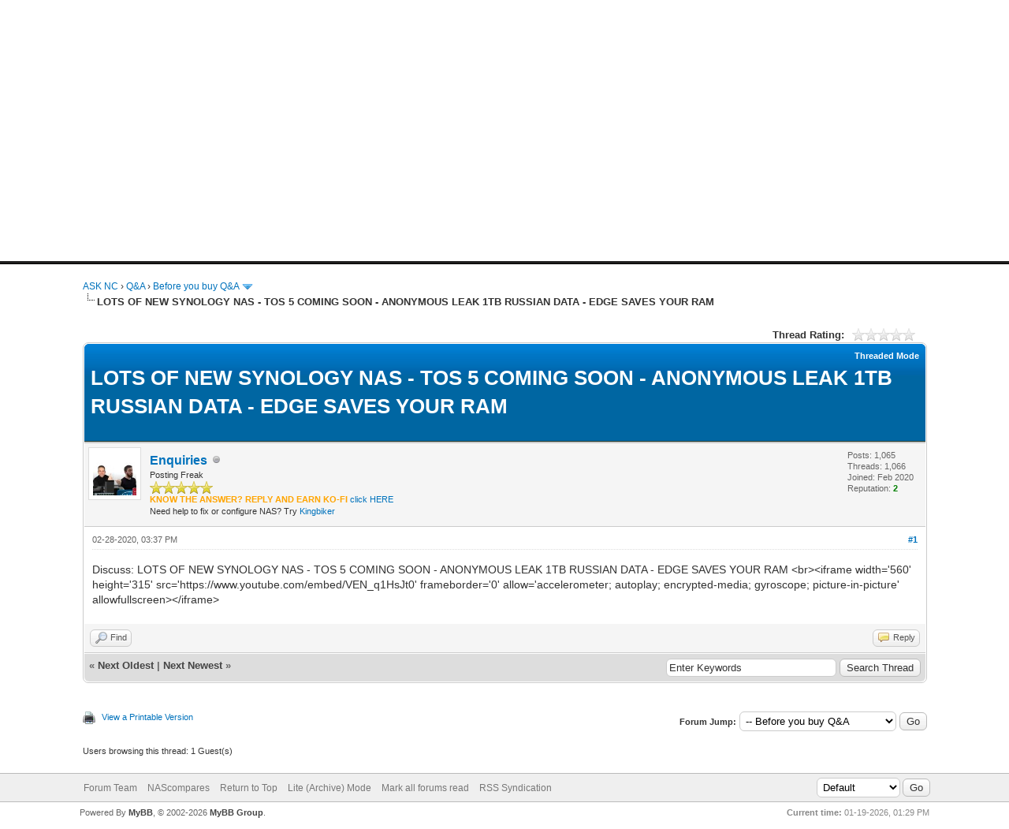

--- FILE ---
content_type: text/html; charset=UTF-8
request_url: https://ask.nascompares.com/showthread.php?tid=6985&pid=6985
body_size: 26291
content:
<!DOCTYPE html PUBLIC "-//W3C//DTD XHTML 1.0 Transitional//EN" "http://www.w3.org/TR/xhtml1/DTD/xhtml1-transitional.dtd"><!-- start: showthread -->
<html xml:lang="en" lang="en" xmlns="http://www.w3.org/1999/xhtml">
<head>
<title>LOTS OF NEW SYNOLOGY NAS - TOS 5 COMING SOON - ANONYMOUS LEAK 1TB RUSSIAN DATA - EDGE SAVES YOUR RAM</title>
<!-- start: headerinclude -->
<link rel="alternate" type="application/rss+xml" title="Latest Threads (RSS 2.0)" href="https://ask.nascompares.com/syndication.php" />
<link rel="alternate" type="application/atom+xml" title="Latest Threads (Atom 1.0)" href="https://ask.nascompares.com/syndication.php?type=atom1.0" />
<link rel="Shortcut icon" href="images/favicon.ico" />
<meta http-equiv="Content-Type" content="text/html; charset=UTF-8" />
<meta http-equiv="Content-Script-Type" content="text/javascript" />
<script type="text/javascript" src="https://ask.nascompares.com/jscripts/jquery.js?ver=1823"></script>
<script type="text/javascript" src="https://ask.nascompares.com/jscripts/jquery.plugins.min.js?ver=1821"></script>
<script type="text/javascript" src="https://ask.nascompares.com/jscripts/general.js?ver=1827"></script>

<link type="text/css" rel="stylesheet" href="https://ask.nascompares.com/cache/themes/theme2/global.css?t=1658484140" />
<link type="text/css" rel="stylesheet" href="https://ask.nascompares.com/cache/themes/theme1/star_ratings.css?t=1748957955" />
<link type="text/css" rel="stylesheet" href="https://ask.nascompares.com/cache/themes/theme1/showthread.css?t=1748957955" />
<link type="text/css" rel="stylesheet" href="https://ask.nascompares.com/cache/themes/theme1/css3.css?t=1748957955" />

<script type="text/javascript">
<!--
	lang.unknown_error = "An unknown error has occurred.";
	lang.confirm_title = "Please Confirm";
	lang.expcol_collapse = "[-]";
	lang.expcol_expand = "[+]";
	lang.select2_match = "One result is available, press enter to select it.";
	lang.select2_matches = "{1} results are available, use up and down arrow keys to navigate.";
	lang.select2_nomatches = "No matches found";
	lang.select2_inputtooshort_single = "Please enter one or more character";
	lang.select2_inputtooshort_plural = "Please enter {1} or more characters";
	lang.select2_inputtoolong_single = "Please delete one character";
	lang.select2_inputtoolong_plural = "Please delete {1} characters";
	lang.select2_selectiontoobig_single = "You can only select one item";
	lang.select2_selectiontoobig_plural = "You can only select {1} items";
	lang.select2_loadmore = "Loading more results&hellip;";
	lang.select2_searching = "Searching&hellip;";

	var templates = {
		modal: '<div class=\"modal\">\
	<div style=\"overflow-y: auto; max-height: 400px;\">\
		<table border=\"0\" cellspacing=\"0\" cellpadding=\"5\" class=\"tborder\">\
			<tr>\
				<td class=\"thead\"><strong>__title__</strong></td>\
			</tr>\
			<tr>\
				<td class=\"trow1\">__message__</td>\
			</tr>\
			<tr>\
				<td class=\"tfoot\">\
					<div style=\"text-align: center\" class=\"modal_buttons\">__buttons__</div>\
				</td>\
			</tr>\
		</table>\
	</div>\
</div>',
		modal_button: '<input type=\"submit\" class=\"button\" value=\"__title__\"/>&nbsp;'
	};

	var cookieDomain = ".ask.nascompares.com";
	var cookiePath = "/";
	var cookiePrefix = "";
	var cookieSecureFlag = "0";
	var deleteevent_confirm = "Are you sure you want to delete this event?";
	var removeattach_confirm = "Are you sure you want to remove the selected attachment from this post?";
	var loading_text = 'Loading. <br />Please Wait&hellip;';
	var saving_changes = 'Saving changes&hellip;';
	var use_xmlhttprequest = "1";
	var my_post_key = "d7838a2ad446fe29fff03f1afc17d88f";
	var rootpath = "https://ask.nascompares.com";
	var imagepath = "https://ask.nascompares.com/images";
  	var yes_confirm = "Yes";
	var no_confirm = "No";
	var MyBBEditor = null;
	var spinner_image = "https://ask.nascompares.com/images/spinner.gif";
	var spinner = "<img src='" + spinner_image +"' alt='' />";
	var modal_zindex = 9999;
// -->
</script>



<script src="//m.servedby-buysellads.com/monetization.js" type="text/javascript"></script>
<!-- end: headerinclude -->
<script type="text/javascript">
<!--
	var quickdelete_confirm = "Are you sure you want to delete this post?";
	var quickrestore_confirm = "Are you sure you want to restore this post?";
	var allowEditReason = "1";
	lang.save_changes = "Save Changes";
	lang.cancel_edit = "Cancel Edit";
	lang.quick_edit_update_error = "There was an error editing your reply:";
	lang.quick_reply_post_error = "There was an error posting your reply:";
	lang.quick_delete_error = "There was an error deleting your reply:";
	lang.quick_delete_success = "The post was deleted successfully.";
	lang.quick_delete_thread_success = "The thread was deleted successfully.";
	lang.quick_restore_error = "There was an error restoring your reply:";
	lang.quick_restore_success = "The post was restored successfully.";
	lang.editreason = "Edit Reason";
	lang.post_deleted_error = "You can not perform this action to a deleted post.";
	lang.softdelete_thread = "Soft Delete Thread";
	lang.restore_thread = "Restore Thread";
// -->
</script>
<!-- jeditable (jquery) -->
<script type="text/javascript" src="https://ask.nascompares.com/jscripts/report.js?ver=1820"></script>
<script src="https://ask.nascompares.com/jscripts/jeditable/jeditable.min.js"></script>
<script type="text/javascript" src="https://ask.nascompares.com/jscripts/thread.js?ver=1827"></script>
	
    <meta property="og:site_name" content="NAS Compares">
    <meta property="og:image" content="https://ask.nascompares.com/images/sociallogo.png">
    <meta property="og:image:width" content="440">
    <meta property="og:type" content="article">
    <meta property="article:publisher" content="https://www.facebook.com/nascompares/">
    <meta property="og:title" content="LOTS OF NEW SYNOLOGY NAS - TOS 5 COMING SOON - ANONYMOUS LEAK 1TB RUSSIAN DATA - EDGE SAVES YOUR RAM">
    <meta property="og:url" content="https://ask.nascompares.com//showthread.php?tid=6985&pid=6985">
    <meta property="og:description" content="LOTS OF NEW SYNOLOGY NAS - TOS 5 COMING SOON - ANONYMOUS LEAK 1TB RUSSIAN DATA - EDGE SAVES YOUR RAM"> 
    <meta property="fb:app_id" content="1066688250626125" /> 
    <meta property="twitter:card" content="summary_large_image">
    <meta property="twitter:site" content="@nascompares">
    <meta property="twitter:title" content="LOTS OF NEW SYNOLOGY NAS - TOS 5 COMING SOON - ANONYMOUS LEAK 1TB RUSSIAN DATA - EDGE SAVES YOUR RAM">
    <meta property="twitter:description" content="LOTS OF NEW SYNOLOGY NAS - TOS 5 COMING SOON - ANONYMOUS LEAK 1TB RUSSIAN DATA - EDGE SAVES YOUR RAM">
    <meta property="twitter:creator" content="@nascompares">
    <meta property="twitter:image" content="https://ask.nascompares.com/images/sociallogo.png">
    <meta property="twitter:account_id" content="1348572859451518976">	
	
</head>
<body>
	<!-- start: header -->
<div id="container">
		<a name="top" id="top"></a>
		<div id="header">
			<div id="logo">
				<div class="wrapper">
					<a href="https://ask.nascompares.com/index.php"><img src="https://ask.nascompares.com/images/sociallogo.png" alt="ASK NC" title="ASK NC" /></a>
					<ul class="menu top_links">
						<!-- start: header_menu_portal -->
<li><a href="https://ask.nascompares.com/portal.php" class="portal">Portal</a></li>
<!-- end: header_menu_portal -->
						<!-- start: header_menu_search -->
<li><a href="https://ask.nascompares.com/search.php" class="search">Search</a></li>
<!-- end: header_menu_search -->
						<!-- start: header_menu_memberlist -->
<li><a href="https://ask.nascompares.com/memberlist.php" class="memberlist">Member List</a></li>
<!-- end: header_menu_memberlist -->
						<!-- start: header_menu_calendar -->
<li><a href="https://ask.nascompares.com/calendar.php" class="calendar">Calendar</a></li>
<!-- end: header_menu_calendar -->
						<li><a href="https://ask.nascompares.com/misc.php?action=help" class="help">Help</a></li>
					</ul>
				</div>
			</div>
			<div id="panel">
				<div class="upper">
					<div class="wrapper">
						<!-- start: header_quicksearch -->
						<form action="https://ask.nascompares.com/search.php">
						<fieldset id="search">
							<input name="keywords" type="text" class="textbox" />
							<input value="Search" type="submit" class="button" />
							<input type="hidden" name="action" value="do_search" />
							<input type="hidden" name="postthread" value="1" />
						</fieldset>
						</form>
<!-- end: header_quicksearch -->
						<!-- start: header_welcomeblock_guest -->
						<!-- Continuation of div(class="upper") as opened in the header template -->
						<span class="welcome">Hello There, Guest! <a href="https://ask.nascompares.com/member.php?action=login" onclick="$('#quick_login').modal({ fadeDuration: 250, keepelement: true, zIndex: (typeof modal_zindex !== 'undefined' ? modal_zindex : 9999) }); return false;" class="login">Login</a> <a href="https://ask.nascompares.com/member.php?action=register" class="register">Register</a></span>
					</div>
				</div>
				<div class="modal" id="quick_login" style="display: none;">
					<form method="post" action="https://ask.nascompares.com/member.php">
						<input name="action" type="hidden" value="do_login" />
						<input name="url" type="hidden" value="" />
						<input name="quick_login" type="hidden" value="1" />
						<input name="my_post_key" type="hidden" value="d7838a2ad446fe29fff03f1afc17d88f" />
						<table width="100%" cellspacing="0" cellpadding="5" border="0" class="tborder">
							<tr>
								<td class="thead" colspan="2"><strong>Login</strong></td>
							</tr>
							<!-- start: header_welcomeblock_guest_login_modal -->
<tr>
	<td class="trow1" width="25%"><strong>Email:</strong></td>
	<td class="trow1"><input name="quick_username" id="quick_login_username" type="text" value="" class="textbox initial_focus" /></td>
</tr>
<tr>
	<td class="trow2"><strong>Password:</strong></td>
	<td class="trow2">
		<input name="quick_password" id="quick_login_password" type="password" value="" class="textbox" /><br />
		<a href="https://ask.nascompares.com/member.php?action=lostpw" class="lost_password">Lost Password?</a>
	</td>
</tr>
<tr>
	<td class="trow1">&nbsp;</td>
	<td class="trow1 remember_me">
		<input name="quick_remember" id="quick_login_remember" type="checkbox" value="yes" class="checkbox" checked="checked" />
		<label for="quick_login_remember">Remember me</label>
	</td>
</tr>
<tr>
	<td class="trow2" colspan="2">
		<div align="center"><input name="submit" type="submit" class="button" value="Login" /></div>
	</td>
</tr>
<!-- end: header_welcomeblock_guest_login_modal -->
						</table>
					</form>
				</div>
				<script type="text/javascript">
					$("#quick_login input[name='url']").val($(location).attr('href'));
				</script>
<!-- end: header_welcomeblock_guest -->
					<!-- </div> in header_welcomeblock_member and header_welcomeblock_guest -->
				<!-- </div> in header_welcomeblock_member and header_welcomeblock_guest -->
			</div>
		</div>
		<div id="content">
			<div class="wrapper">
				
				
				
				
				
				
				
				<!-- start: nav -->

<div class="navigation">
<!-- start: nav_bit -->
<a href="https://ask.nascompares.com/index.php">ASK NC</a><!-- start: nav_sep -->
&rsaquo;
<!-- end: nav_sep -->
<!-- end: nav_bit --><!-- start: nav_bit -->
<a href="forumdisplay.php?fid=1">Q&amp;A</a><!-- start: nav_sep -->
&rsaquo;
<!-- end: nav_sep -->
<!-- end: nav_bit --><!-- start: nav_bit -->
<a href="forumdisplay.php?fid=2&amp;page=317">Before you buy Q&amp;A</a><!-- start: nav_dropdown -->
 <img src="https://ask.nascompares.com/images/arrow_down.png" alt="v" title="" class="pagination_breadcrumb_link" id="breadcrumb_multipage" /><!-- start: multipage_breadcrumb -->
<div id="breadcrumb_multipage_popup" class="pagination pagination_breadcrumb" style="display: none;">
<!-- start: multipage_prevpage -->
<a href="forumdisplay.php?fid=2&amp;page=316" class="pagination_previous">&laquo; Previous</a>
<!-- end: multipage_prevpage --><!-- start: multipage_start -->
<a href="forumdisplay.php?fid=2" class="pagination_first">1</a>  &hellip;
<!-- end: multipage_start --><!-- start: multipage_page -->
<a href="forumdisplay.php?fid=2&amp;page=69" class="pagination_page">69</a>
<!-- end: multipage_page --><!-- start: multipage_page -->
<a href="forumdisplay.php?fid=2&amp;page=70" class="pagination_page">70</a>
<!-- end: multipage_page --><!-- start: multipage_page -->
<a href="forumdisplay.php?fid=2&amp;page=71" class="pagination_page">71</a>
<!-- end: multipage_page --><!-- start: multipage_page -->
<a href="forumdisplay.php?fid=2&amp;page=72" class="pagination_page">72</a>
<!-- end: multipage_page --><!-- start: multipage_page -->
<a href="forumdisplay.php?fid=2&amp;page=73" class="pagination_page">73</a>
<!-- end: multipage_page -->
</div>
<script type="text/javascript">
// <!--
	if(use_xmlhttprequest == "1")
	{
		$("#breadcrumb_multipage").popupMenu();
	}
// -->
</script>
<!-- end: multipage_breadcrumb -->
<!-- end: nav_dropdown -->
<!-- end: nav_bit --><!-- start: nav_sep_active -->
<br /><img src="https://ask.nascompares.com/images/nav_bit.png" alt="" />
<!-- end: nav_sep_active --><!-- start: nav_bit_active -->
<span class="active">LOTS OF NEW SYNOLOGY NAS - TOS 5 COMING SOON - ANONYMOUS LEAK 1TB RUSSIAN DATA - EDGE SAVES YOUR RAM</span>
<!-- end: nav_bit_active -->
</div>
<!-- end: nav -->
				<br />
<!-- end: header -->
	
	
	<div class="float_left">
		
	</div>
	<div class="float_right">
		
	</div>
	<!-- start: showthread_ratethread -->
<div style="margin-top: 6px; padding-right: 10px;" class="float_right">
		<script type="text/javascript">
		<!--
			lang.ratings_update_error = "There was an error updating the rating.";
		// -->
		</script>
		<script type="text/javascript" src="https://ask.nascompares.com/jscripts/rating.js?ver=1821"></script>
		<div class="inline_rating">
			<strong class="float_left" style="padding-right: 10px;">Thread Rating:</strong>
			<ul class="star_rating star_rating_notrated" id="rating_thread_6985">
				<li style="width: 0%" class="current_rating" id="current_rating_6985">0 Vote(s) - 0 Average</li>
				<li><a class="one_star" title="1 star out of 5" href="./ratethread.php?tid=6985&amp;rating=1&amp;my_post_key=d7838a2ad446fe29fff03f1afc17d88f">1</a></li>
				<li><a class="two_stars" title="2 stars out of 5" href="./ratethread.php?tid=6985&amp;rating=2&amp;my_post_key=d7838a2ad446fe29fff03f1afc17d88f">2</a></li>
				<li><a class="three_stars" title="3 stars out of 5" href="./ratethread.php?tid=6985&amp;rating=3&amp;my_post_key=d7838a2ad446fe29fff03f1afc17d88f">3</a></li>
				<li><a class="four_stars" title="4 stars out of 5" href="./ratethread.php?tid=6985&amp;rating=4&amp;my_post_key=d7838a2ad446fe29fff03f1afc17d88f">4</a></li>
				<li><a class="five_stars" title="5 stars out of 5" href="./ratethread.php?tid=6985&amp;rating=5&amp;my_post_key=d7838a2ad446fe29fff03f1afc17d88f">5</a></li>
			</ul>
		</div>
</div>
<!-- end: showthread_ratethread -->
	<table border="0" cellspacing="0" cellpadding="5" class="tborder tfixed clear">
		<tr>
			<td class="thead">
				<div class="float_right">
					<span class="smalltext"><strong><a href="showthread.php?mode=threaded&amp;tid=6985&amp;pid=6985#pid6985">Threaded Mode</a></strong></span>
				</div>
				<div>
					<strong><h1>LOTS OF NEW SYNOLOGY NAS - TOS 5 COMING SOON - ANONYMOUS LEAK 1TB RUSSIAN DATA - EDGE SAVES YOUR RAM</h1></strong>
				</div>
			</td>
		</tr>
<tr><td id="posts_container">
	<div id="posts">
		<!-- start: postbit -->

<a name="pid6985" id="pid6985"></a>
<div class="post " style="" id="post_6985">
<div class="post_author">
	<!-- start: postbit_avatar -->
<div class="author_avatar"><a href="member.php?action=profile&amp;uid=5"><img src="https://ask.nascompares.com/uploads/avatars/avatar_5.jpg?dateline=1666261678" alt="" width="55" height="55" /></a></div>
<!-- end: postbit_avatar -->
	<div class="author_information">
			<strong><span class="largetext"><a href="https://ask.nascompares.com/member.php?action=profile&amp;uid=5">Enquiries</a></span></strong> <!-- start: postbit_offline -->
<img src="https://ask.nascompares.com/images/buddy_offline.png" title="Offline" alt="Offline" class="buddy_status" />
<!-- end: postbit_offline --><br />
			<span class="smalltext">
				Posting Freak<br />
				<img src="images/star.png" border="0" alt="*" /><img src="images/star.png" border="0" alt="*" /><img src="images/star.png" border="0" alt="*" /><img src="images/star.png" border="0" alt="*" /><img src="images/star.png" border="0" alt="*" /><br />
				
				
			

		


	<span style="color:orange; "><b>KNOW THE ANSWER? REPLY AND EARN KO-FI</b>   </span>
	<a href="https://nascompares.com/guest-post/"> click HERE</a>
		
<br>Need help to fix or configure NAS? Try <a href="https://go.fiverr.com/visit/?bta=297015&brand=fiverrcpa&landingPage=https%3A%2F%2Fwww.fiverr.com%2Fkingbiker%2Finitialize-configure-and-fix-synology-wd-cloud-or-qnap-nas">Kingbiker</a>	
				
			</span>
	</div>
	<div class="author_statistics">
		<!-- start: postbit_author_user -->

	Posts: 1,065<br />
	Threads: 1,066<br />
	Joined: Feb 2020
	<!-- start: postbit_reputation -->
<br />Reputation: <!-- start: postbit_reputation_formatted_link -->
<a href="reputation.php?uid=5"><strong class="reputation_positive">2</strong></a>
<!-- end: postbit_reputation_formatted_link -->
<!-- end: postbit_reputation -->
<!-- end: postbit_author_user -->
	</div>
</div>
<div class="post_content">
	<div class="post_head">
		<!-- start: postbit_posturl -->
<div class="float_right" style="vertical-align: top">
<strong><a href="showthread.php?tid=6985&amp;pid=6985#pid6985" title="LOTS OF NEW SYNOLOGY NAS - TOS 5 COMING SOON - ANONYMOUS LEAK 1TB RUSSIAN DATA - EDGE SAVES YOUR RAM">#1</a></strong>

</div>
<!-- end: postbit_posturl -->
		
		<span class="post_date">02-28-2020, 03:37 PM <span class="post_edit" id="edited_by_6985"></span></span>
		
	</div>
	<div class="post_body scaleimages" id="pid_6985">
		Discuss: LOTS OF NEW SYNOLOGY NAS - TOS 5 COMING SOON - ANONYMOUS LEAK 1TB RUSSIAN DATA - EDGE SAVES YOUR RAM &lt;br&gt;&lt;iframe width='560' height='315' src='https://www.youtube.com/embed/VEN_q1HsJt0' frameborder='0' allow='accelerometer; autoplay; encrypted-media; gyroscope; picture-in-picture' allowfullscreen&gt;&lt;/iframe&gt;
	</div>
	
	
	<div class="post_meta" id="post_meta_6985">
		
		<div class="float_right">
			
		</div>
	</div>
	
</div>
<div class="post_controls">
	<div class="postbit_buttons author_buttons float_left">
		<!-- start: postbit_find -->
<a href="search.php?action=finduser&amp;uid=5" title="Find all posts by this user" class="postbit_find"><span>Find</span></a>
<!-- end: postbit_find -->
	</div>
	<div class="postbit_buttons post_management_buttons float_right">
		<!-- start: postbit_quote -->
<a href="newreply.php?tid=6985&amp;replyto=6985" title="Quote this message in a reply" class="postbit_quote postbit_mirage"><span>Reply</span></a>
<!-- end: postbit_quote -->
	</div>
</div>
</div>
<!-- end: postbit -->
	</div>
</td></tr>
		<tr>
			<td class="tfoot">
				<!-- start: showthread_search -->
	<div class="float_right">
		<form action="search.php" method="post">
			<input type="hidden" name="action" value="thread" />
			<input type="hidden" name="tid" value="6985" />
			<input type="text" name="keywords" value="Enter Keywords" onfocus="if(this.value == 'Enter Keywords') { this.value = ''; }" onblur="if(this.value=='') { this.value='Enter Keywords'; }" class="textbox" size="25" />
			<input type="submit" class="button" value="Search Thread" />
		</form>
	</div>
<!-- end: showthread_search -->
				<div>
					<strong>&laquo; <a href="showthread.php?tid=6985&amp;action=nextoldest">Next Oldest</a> | <a href="showthread.php?tid=6985&amp;action=nextnewest">Next Newest</a> &raquo;</strong>
				</div>
			</td>
		</tr>
	</table>
	<div class="float_left">
		
	</div>
	<div style="padding-top: 4px;" class="float_right">
		
	</div>
	<br class="clear" />
	
	
	
	<br />
	<div class="float_left">
		<ul class="thread_tools">
			<!-- start: showthread_printthread -->
<li class="printable"><a href="printthread.php?tid=6985">View a Printable Version</a></li>
<!-- end: showthread_printthread -->
			
			
			
		</ul>
	</div>

	<div class="float_right" style="text-align: right;">
		
		<!-- start: forumjump_advanced -->
<form action="forumdisplay.php" method="get">
<span class="smalltext"><strong>Forum Jump:</strong></span>
<select name="fid" class="forumjump">
<option value="-4">Private Messages</option>
<option value="-3">User Control Panel</option>
<option value="-5">Who's Online</option>
<option value="-2">Search</option>
<option value="-1">Forum Home</option>
<!-- start: forumjump_bit -->
<option value="1" > Q&amp;A</option>
<!-- end: forumjump_bit --><!-- start: forumjump_bit -->
<option value="2" selected="selected">-- Before you buy Q&amp;A</option>
<!-- end: forumjump_bit --><!-- start: forumjump_bit -->
<option value="5" >-- Existing NAS users </option>
<!-- end: forumjump_bit --><!-- start: forumjump_bit -->
<option value="10" >---- Sell Your NAS</option>
<!-- end: forumjump_bit --><!-- start: forumjump_bit -->
<option value="11" >---- NAS upgrades</option>
<!-- end: forumjump_bit --><!-- start: forumjump_bit -->
<option value="17" >---- NAS Security</option>
<!-- end: forumjump_bit --><!-- start: forumjump_bit -->
<option value="18" >---- First Steps with your NAS</option>
<!-- end: forumjump_bit --><!-- start: forumjump_bit -->
<option value="19" >---- NAS Accessories</option>
<!-- end: forumjump_bit --><!-- start: forumjump_bit -->
<option value="7" >-- Technical Support</option>
<!-- end: forumjump_bit --><!-- start: forumjump_bit -->
<option value="8" >-- Networks</option>
<!-- end: forumjump_bit --><!-- start: forumjump_bit -->
<option value="12" >-- Home Multimedia</option>
<!-- end: forumjump_bit --><!-- start: forumjump_bit -->
<option value="13" >-- Video/Photo Editing </option>
<!-- end: forumjump_bit --><!-- start: forumjump_bit -->
<option value="14" >-- Surveillance</option>
<!-- end: forumjump_bit --><!-- start: forumjump_bit -->
<option value="15" >-- Virtual Machines/ Docker</option>
<!-- end: forumjump_bit --><!-- start: forumjump_bit -->
<option value="16" >-- Backup Solutions </option>
<!-- end: forumjump_bit -->
</select>
<!-- start: gobutton -->
<input type="submit" class="button" value="Go" />
<!-- end: gobutton -->
</form>
<script type="text/javascript">
$(".forumjump").on('change', function() {
	var option = $(this).val();

	if(option < 0)
	{
		window.location = 'forumdisplay.php?fid='+option;
	}
	else
	{
		window.location = 'forumdisplay.php?fid='+option;
	}
});
</script>
<!-- end: forumjump_advanced -->
	</div>
	<br class="clear" />
	<!-- start: showthread_usersbrowsing -->
<br />
<span class="smalltext">Users browsing this thread: 1 Guest(s)</span>
<br />
<!-- end: showthread_usersbrowsing -->
	<!-- start: footer -->

	</div>
</div>
<div id="footer">
	<div class="upper">
		<div class="wrapper">
			
			<!-- start: footer_themeselect -->
<div class="theme">
<form method="POST" action="/showthread.php" id="theme_select">
	<input type="hidden" name="tid" value="6985" />
<input type="hidden" name="pid" value="6985" />

	<input type="hidden" name="my_post_key" value="d7838a2ad446fe29fff03f1afc17d88f" />
	<!-- start: footer_themeselector -->
<select name="theme" onchange="MyBB.changeTheme();">
<optgroup label="Quick Theme Select">
<!-- start: usercp_themeselector_option -->
<option value="2">Default</option>
<!-- end: usercp_themeselector_option --><!-- start: usercp_themeselector_option -->
<option value="5">netpennew</option>
<!-- end: usercp_themeselector_option -->
</optgroup>
</select>
<!-- end: footer_themeselector -->
	<!-- start: gobutton -->
<input type="submit" class="button" value="Go" />
<!-- end: gobutton -->
</form>
</div>
<!-- end: footer_themeselect -->
			<ul class="menu bottom_links">
				<!-- start: footer_showteamlink -->
<li><a href="showteam.php">Forum Team</a></li>
<!-- end: footer_showteamlink -->
				
				<li><a href="https://ask.nascompares.com/">NAScompares</a></li>
				<li><a href="#top">Return to Top</a></li>
				<li><a href="https://ask.nascompares.com/archive/index.php?thread-6985.html">Lite (Archive) Mode</a></li>
				<li><a href="https://ask.nascompares.com/misc.php?action=markread">Mark all forums read</a></li>
				<li><a href="https://ask.nascompares.com/misc.php?action=syndication">RSS Syndication</a></li>
			</ul>
		</div>
	</div>
	<div class="lower">
		<div class="wrapper">
			<span id="current_time"><strong>Current time:</strong> 01-19-2026, 01:29 PM</span>
			<span id="copyright">
				<!-- MyBB is free software developed and maintained by a volunteer community.
					It would be much appreciated by the MyBB Group if you left the full copyright and "powered by" notice intact,
					to show your support for MyBB.  If you choose to remove or modify the copyright below,
					you may be refused support on the MyBB Community Forums.

					This is free software, support us and we'll support you. -->
				Powered By <a href="https://mybb.com" target="_blank" rel="noopener">MyBB</a>, &copy; 2002-2026 <a href="https://mybb.com" target="_blank" rel="noopener">MyBB Group</a>.
				<!-- End powered by -->
			</span>
		</div>
	</div>
</div>
<!-- The following piece of code allows MyBB to run scheduled tasks. DO NOT REMOVE --><!-- start: task_image -->
<img src="https://ask.nascompares.com/task.php" width="1" height="1" alt="" />
<!-- end: task_image --><!-- End task image code -->

</div>
<!-- end: footer -->
	<script type="text/javascript">
		var thread_deleted = "0";
		if(thread_deleted == "1")
		{
			$("#quick_reply_form, .new_reply_button, .thread_tools, .inline_rating").hide();
			$("#moderator_options_selector option.option_mirage").attr("disabled","disabled");
		}
	</script>
</body>
</html>
<!-- end: showthread -->